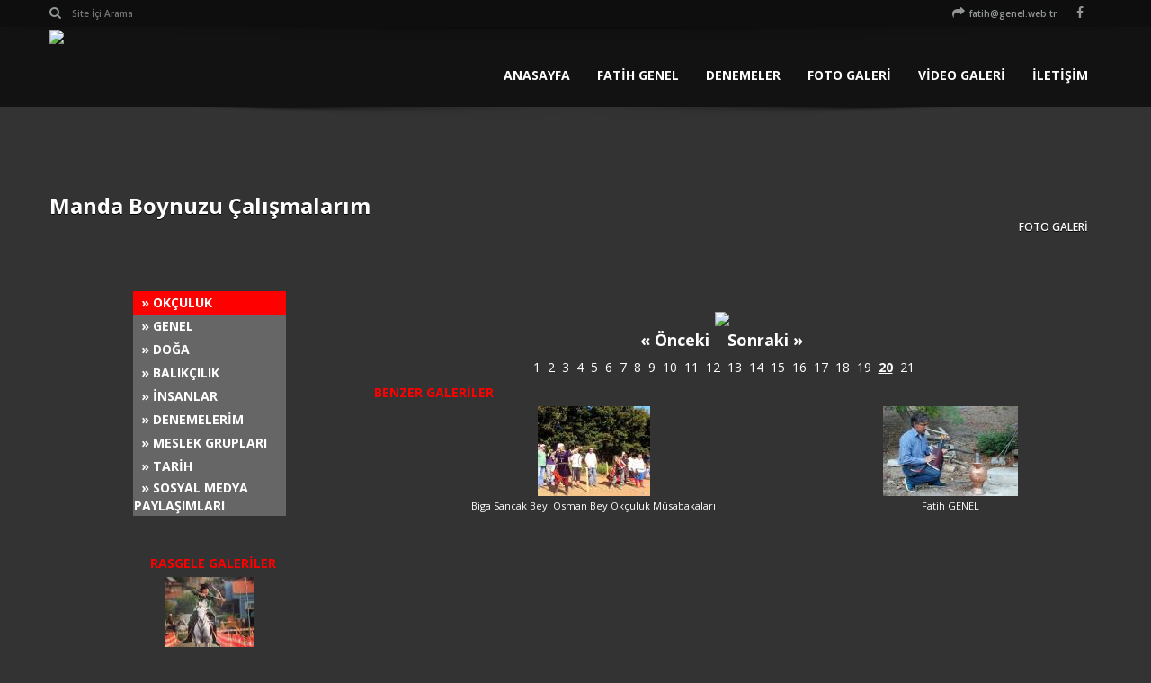

--- FILE ---
content_type: text/html
request_url: http://fatihgenel.com/manda_boynuzu_calismalarim-l-1-sayfa_id-683-id-43&r=20
body_size: 5620
content:
    <!DOCTYPE html>
   <head>
<title>Manda Boynuzu Çalışmalarım - FATİH GENEL</title>
<meta http-equiv="Content-Type" content="text/html; charset=iso-8859-9" />
<meta http-equiv="Content-Type" content="text/html; charset=windows-1254" />
<meta name="description" content="Manda Boynuzu Çalışmalarım , " />
<meta name="keywords" content="Manda Boynuzu Çalışmalarım," />
<meta name="Yahoo" content="Manda Boynuzu Çalışmalarım,"/>
<meta name="Dmoz" content="Manda Boynuzu Çalışmalarım,"/>
<meta name="Altavista" content="Manda Boynuzu Çalışmalarım,"/>
<meta name="Scooter" content="Manda Boynuzu Çalışmalarım,"/>
<meta name="abstract" content="Manda Boynuzu Çalışmalarım," />
<meta name="Robots" content="INDEX FOLLOW" />
<meta name="GoogleBot" content="index, follow" />
<meta name="REVISIT-AFTER" content="3 Days" />
<meta name="RankLevel" content="1st" />
<meta name="classification" content="FATİH GENEL" />
 
<meta name="Distribution" content="Global" />
<meta name="Rating" content="General" />
<meta name="content-language" content="tr" />
<meta name="Resource-type" content="Document" />
<meta name="copyright" content= "FATİH GENEL" />
<meta http-equiv="Page-Enter" content="1;" />
<meta http-equiv="window-target" content="_top" />
<meta name="author" content="ASERSOFT - http://www.asersoft.com.tr" />

<meta name="author" content="Webmanager - http://www.webmanagerneo.com" /> 
<meta http-equiv="X-UA-Compatible" content="IE=edge,chrome=1" />
<meta name="viewport" content="width=device-width, initial-scale=1, maximum-scale=1" />
<link rel="shortcut icon" href="/images2/img/27397/favicon.ico" />
<link rel="alternate" type="application/rss+xml" title="FATİH GENEL" href="/rss/?l=1"/>
 <script type="text/JavaScript">
  // <![CDATA[
function MM_preloadImages() { //v3.0
  var d=document; 
  if(d.images){ 
    if(!d.MM_p) d.MM_p=new Array();
    var i,j=d.MM_p.length,a=MM_preloadImages.arguments; 
	for(i=0; i< a.length; i++)
	         if (a[i].indexOf("#")!=0){ 
			       d.MM_p[j]=new Image; d.MM_p[j++].src=a[i];
		     }
  }
}

function MM_swapImgRestore() { //v3.0
  var i,x,a=document.MM_sr; for(i=0;a&&i<a.length&&(x=a[i])&&x.oSrc;i++) x.src=x.oSrc;
}

function MM_findObj(n, d) { //v4.01
  var p,i,x;  if(!d) d=document; if((p=n.indexOf("?"))>0&&parent.frames.length) {
    d=parent.frames[n.substring(p+1)].document; n=n.substring(0,p);}
  if(!(x=d[n])&&d.all) x=d.all[n]; for (i=0;!x&&i<d.forms.length;i++) x=d.forms[i][n];
  for(i=0;!x&&d.layers&&i<d.layers.length;i++) x=MM_findObj(n,d.layers[i].document);
  if(!x && d.getElementById) x=d.getElementById(n); return x;
}

function MM_swapImage() { //v3.0
  var i,j=0,x,a=MM_swapImage.arguments; document.MM_sr=new Array; for(i=0;i<(a.length-2);i+=3)
   if ((x=MM_findObj(a[i]))!=null){document.MM_sr[j++]=x; if(!x.oSrc) x.oSrc=x.src; x.src=a[i+2];}
}

function MM_openBrWindow(theURL,winName,features) { //v2.0
  window.open(theURL,winName,features);
}


function MM_jumpMenu(targ,selObj,restore){ //v3.0
  eval(targ+".location='"+selObj.options[selObj.selectedIndex].value+"'");
  if (restore) selObj.selectedIndex=0;
}


	var divid = "";

	function handleHttpResponse() {    
		if (http.readyState == 4) { 
			  if(http.status==200) { 
				  var results=http.responseText; 
				  //alert("results:"+results);
 				  document.getElementById(divid).innerHTML = results; 
			  } 
		} 
	} 
			
	function getHTTPObject() { 
	  var xmlhttp; 
	  if(window.XMLHttpRequest){ 
		xmlhttp = new XMLHttpRequest(); 
	  }else if (window.ActiveXObject){ 
		xmlhttp=new ActiveXObject("Microsoft.XMLHTTP"); 
		if (!xmlhttp){ 
			xmlhttp=new ActiveXObject("Msxml2.XMLHTTP"); 
		} 
		
	  } 
	  return xmlhttp; 
	} 
	
	var http = getHTTPObject();  
	
	  function requestInfo(url)
	{   
	//    alert("url:"+url);
		http.open("POST", url , true); 
		http.setRequestHeader('Content-Type', 'application/x-www-form-urlencoded; charset=iso-8859-9'); 
		http.onreadystatechange = handleHttpResponse; 
		http.send(null); 
	 } 

	  var enddate = new Date("December 31, 2060");
	  document.cookie = "screenresolution="+ screen.width +"x"+ screen.height + ";expires=" + enddate.toGMTString();

 
  // ]]>
</script>
<link href="/imagess/f6086/firma.css?tt=20260116095248" rel="stylesheet" type="text/css"/>
 <script src="/images/AC_RunActiveContent.js" type="text/javascript"></script>
<script src="/images/AC_ActiveX.js" type="text/javascript"></script>


 </head>
<body   class="popup"   > <a name="top" id="top"></a>
 <link href="imagess/f6086/css/bootstrap.min.css" rel="stylesheet">
<link rel="stylesheet" type="text/css" href="http://fonts.googleapis.com/css?family=Yellowtail%7COpen%20Sans%3A400%2C300%2C600%2C700%2C800&amp;subset=latin,latin-ext" media="screen" />
<link href="imagess/f6086/css/font-awesome.min.css" rel="stylesheet" type="text/css" media="all">
<link rel="stylesheet" href="imagess/f6086/css/flexslider.css" type="text/css" media="screen" />
<link rel="stylesheet" href="imagess/f6086/css/jquery.bxslider.css" type="text/css" media="screen" />
<link href="imagess/f6086/css/jquery.fancybox.css" rel="stylesheet">
<link href="imagess/f6086/css/jquery.selectbox.css" rel="stylesheet">
<link href="imagess/f6086/css/style.css" rel="stylesheet">
<link href="imagess/f6086/css/mobile.css" rel="stylesheet">
<link rel="stylesheet" type="text/css" href="imagess/f6086/css/settings.css" media="screen" />
<link href="imagess/f6086/css/animate.min.css" rel="stylesheet">
<link href="imagess/f6086/css/ts.css" type="text/css" rel="stylesheet">
<script type="text/javascript" src="imagess/f6086/js/jquery.min.js"></script>
<script src="imagess/f6086/js/bootstrap.min.js"></script>
<script type="text/javascript" src="imagess/f6086/js/jquery.themepunch.tools.min.js"></script>
<script type="text/javascript" src="imagess/f6086/js/jquery.themepunch.revolution.min.js"></script>
<script type="text/javascript" src="imagess/f6086/js/wow.min.js"></script>

<header data-spy="affix" data-offset-top="1" class="clearfix">
                        <form action="indexx.php?f=8912030c50a3a7572f28e4b58af02bb0&amp;sayfa_id=301&amp;l=1" method="post">
    <section class="toolbar">
        <div class="container">
            <div class="row">
                <div class="col-lg-6 left_bar">
                    <ul class="left-none">
                                              <li><i class="fa fa-search"></i>
                            <INPUT name=arama_q value="" id="arama_q" placeholder="Site İçi Arama" class="search_box">
                        </li>
                    </ul>
                </div>
                <div class="col-lg-6 ">
                    <ul class="right-none pull-right company_info">
<li><a href="mailto:fatih@genel.web.tr" target="_blank"><i class="fa fa-mail-forward"></i>fatih@genel.web.tr</a></li>
                     <li><a href="https://www.facebook.com/fatih.genel.1" target="_blank"><i class="fa fa-facebook"></i></a></li>
                                          </ul>
                </div>
            </div>
        </div>
        <div class="toolbar_shadow"></div>
    </section>
                         </form>
   <div class="bottom-header" >
        <div class="container">
            <nav class="navbar navbar-default" role="navigation">
                <div class="container-fluid"> 
                    <!-- Brand and toggle get grouped for better mobile display -->
                    <div class="navbar-header">
                        <button type="button" class="navbar-toggle" data-toggle="collapse" data-target="#bs-example-navbar-collapse-1"> <span class="sr-only">Menu</span> <span class="icon-bar"></span> <span class="icon-bar"></span> <span class="icon-bar"></span> </button>
                         <span class="logo"><a href="indexx.php?f=8912030c50a3a7572f28e4b58af02bb0&l=1"> <img src="/images2/img/27397/LogoBanner/logo_1_logoyatay1.png" border="0"></a></span>  </div>
                    
                    <!-- Collect the nav links, forms, and other content for toggling -->
                    <div class="collapse navbar-collapse" id="bs-example-navbar-collapse-1">
                        <ul class="nav navbar-nav pull-right">
 		            <li class="  "><a href="/indexxul.php?f=8912030c50a3a7572f28e4b58af02bb0&l=1"  target="_self">ANASAYFA</a>
                       
            </li>
                     <li class="dropdown  "><a href="/indexxul.php?f=8912030c50a3a7572f28e4b58af02bb0&l=1&sayfa_id=33&g_id=40946"  target="_self">FATİH GENEL</a>
                                   		 <ul class="dropdown-menu">
                                                    <li><a href="fatih-genel-kimdir" target="_self">Fatih GENEL kimdir?</a></li>
                                                </ul>
                 
            </li>
                     <li class="  "><a href="haberler_deneme_yazilarim-l-1-sayfa_id-665-id-7-f-8912030c50a3a7572f28e4b58af02bb0"  target="_blank">DENEMELER</a>
                       
            </li>
                     <li class="  "><a href="/indexx.php?f=8912030c50a3a7572f28e4b58af02bb0&l=1&sayfa_id=681"  target="_blank">FOTO GALERİ</a>
                       
            </li>
                     <li class="  "><a href="/indexx.php?f=8912030c50a3a7572f28e4b58af02bb0&l=1&sayfa_id=691"  target="_blank">VİDEO GALERİ</a>
                       
            </li>
                     <li class="  "><a href="iletisim_bilgilerimiz"  target="_self">İLETİŞİM</a>
                       
            </li>
                       
                        </ul>
                    </div>
                    <!-- /.navbar-collapse --> 
                </div>
                <!-- /.container-fluid --> 
            </nav>
        </div>
        <div class="header_shadow"></div>
    </div>
</header>
<!--Header End-->


<div class="clearfix"></div>
<section id="secondary-banner" class="dynamic-image" style="background: url(images2/img/27397/LogoBanner/animasyon-16990-fga1-6299.jpg) center center no-repeat;"><!--for other images just change the class name of this section block like, class="dynamic-image-2" and add css for the changed class-->
    <div class="container">
        <div class="row">
            <div class="col-lg-8 col-md-8 col-sm-6 col-xs-12">
                <h2>  Manda Boynuzu Çalışmalarım  </h2>
             </div>
            <div class="col-lg-4 col-md-4 col-sm-6 ">
                <ul class="breadcrumb">
                    <li>FOTO GALERİ</li>
                </ul>
            </div>
        </div>
    </div>
</section>
<!--#secondary-banner ends-->
<div class="message-shadow"></div>
<div class="clearfix"></div>
<section class="content">
    <div class="container">
        <div class="inner-page full-width-sidebar row">
            <div class="col-lg-12 col-md-12 col-sm-12 col-xs-12 xs-margin-bottom-50">
                <div class="blog-content">
                    
                
            
            
<table width="100%" border="0" cellspacing="2" cellpadding="2">
  <tr>
    <td valign="top" align="center" style="text-align:center">
         
        <table cellspacing=1 cellpadding=1 border=0 width="170" align="center" bgcolor="#FFFFFF">
 	         <tr> 
            <td colspan="2" bgcolor="#ff0000" height="26" style="text-align:left"> &nbsp; <a href="okculuk-l-1-sayfa_id-682-id-9-f-8912030c50a3a7572f28e4b58af02bb0" style="font-size:14px;font-weight:bold;color:#ffffff;"> &raquo; OKÇULUK</a> </td>
                 <tr> 
            <td colspan="2" bgcolor="#666666" height="26" style="text-align:left"> &nbsp; <a href="genel-l-1-sayfa_id-682-id-5-f-8912030c50a3a7572f28e4b58af02bb0" style="font-size:14px;font-weight:bold;color:#ffffff;"> &raquo; GENEL</a> </td>
                 <tr> 
            <td colspan="2" bgcolor="#666666" height="26" style="text-align:left"> &nbsp; <a href="doga-l-1-sayfa_id-682-id-6-f-8912030c50a3a7572f28e4b58af02bb0" style="font-size:14px;font-weight:bold;color:#ffffff;"> &raquo; DOĞA</a> </td>
                 <tr> 
            <td colspan="2" bgcolor="#666666" height="26" style="text-align:left"> &nbsp; <a href="balikcilik-l-1-sayfa_id-682-id-10-f-8912030c50a3a7572f28e4b58af02bb0" style="font-size:14px;font-weight:bold;color:#ffffff;"> &raquo; BALIKÇILIK</a> </td>
                 <tr> 
            <td colspan="2" bgcolor="#666666" height="26" style="text-align:left"> &nbsp; <a href="insanlar-l-1-sayfa_id-682-id-7-f-8912030c50a3a7572f28e4b58af02bb0" style="font-size:14px;font-weight:bold;color:#ffffff;"> &raquo; İNSANLAR</a> </td>
                 <tr> 
            <td colspan="2" bgcolor="#666666" height="26" style="text-align:left"> &nbsp; <a href="denemelerim-l-1-sayfa_id-682-id-4-f-8912030c50a3a7572f28e4b58af02bb0" style="font-size:14px;font-weight:bold;color:#ffffff;"> &raquo; DENEMELERİM</a> </td>
                 <tr> 
            <td colspan="2" bgcolor="#666666" height="26" style="text-align:left"> &nbsp; <a href="meslek_gruplari-l-1-sayfa_id-682-id-8-f-8912030c50a3a7572f28e4b58af02bb0" style="font-size:14px;font-weight:bold;color:#ffffff;"> &raquo; MESLEK GRUPLARI</a> </td>
                 <tr> 
            <td colspan="2" bgcolor="#666666" height="26" style="text-align:left"> &nbsp; <a href="tarih-l-1-sayfa_id-682-id-3-f-8912030c50a3a7572f28e4b58af02bb0" style="font-size:14px;font-weight:bold;color:#ffffff;"> &raquo; TARİH</a> </td>
                 <tr> 
            <td colspan="2" bgcolor="#666666" height="26" style="text-align:left"> &nbsp; <a href="sosyalmedya-l-1-sayfa_id-682-id-18" style="font-size:14px;font-weight:bold;color:#ffffff;"> &raquo; SOSYAL MEDYA PAYLAŞIMLARI</a> </td>
         
    </table>
    <br />
    <br />

        <table cellspacing=1 cellpadding=2 border=0 width="170" align="center">
         <tr> 
            <td colspan="2" height="26" style="color:#F00;font-weight:bold;text-align:center"> &nbsp;  RASGELE GALERİLER </td>
 				 <tr>  
				<td  height="26" align="center" style="text-align:center"> 
					  <a href="okculuk_musabakalari-l-1-sayfa_id-683-id-31#resimgaleri" style="font-size:11px">  
						<img src="img_u_r.php?r=fg1453-.facebook_1414000577167-1749.jpg&f=27397&h=100" border="0" /><br />Okçuluk Müsabakaları					  </a> 
				  			 <tr>  
				<td  height="26" align="center" style="text-align:center"> 
					  <a href="resim_galerisi-l-1-sayfa_id-683-id-30#resimgaleri" style="font-size:11px">  
						<img src="img_u_r.php?r=fg1445-12-9754.jpg&f=27397&h=100" border="0" /><br />Resim Galerisi					  </a> 
				   
    </table>


    </td>
    <td valign="top" align="center" style="text-align:center">
             <a name="resimgaleri"></a>
               
        <table width="98%" border="0" cellspacing="0" cellpadding="0"  align="center">
 
       
          <tr>
            <td> 
                     
                                <center>
                  <a href="manda_boynuzu_calismalarim-l-1-sayfa_id-683-id-43&r=21#resimgaleri"> 
                    <br />
                   <img src="/images2/img/27397/ResimGaleri/fg1791-11165099_10153426805014236_2404353601133110330_o-6912.jpg" style="max-width:700px" border="0" /> 
                  </a> 
                  <br />
                  <table width="100%" border="0" cellspacing="2" cellpadding="2">
                      <tr>
                        <td height="30" align="center" style="text-align:center"><a href="manda_boynuzu_calismalarim-l-1-sayfa_id-683-id-43&r=19#resimgaleri" style="font-size:18px;font-weight:bold">&laquo; Önceki</a>
                 &nbsp;&nbsp;&nbsp; <a href="manda_boynuzu_calismalarim-l-1-sayfa_id-683-id-43&r=21#resimgaleri" style="font-size:18px;font-weight:bold">Sonraki &raquo;</a></td>
                      </tr>
                      <tr>
                        <td height="30" align="center" style="text-align:center">                    &nbsp;<a href="manda_boynuzu_calismalarim-l-1-sayfa_id-683-id-43&r=1#resimgaleri" >1</a>
                                        &nbsp;<a href="manda_boynuzu_calismalarim-l-1-sayfa_id-683-id-43&r=2#resimgaleri" >2</a>
                                        &nbsp;<a href="manda_boynuzu_calismalarim-l-1-sayfa_id-683-id-43&r=3#resimgaleri" >3</a>
                                        &nbsp;<a href="manda_boynuzu_calismalarim-l-1-sayfa_id-683-id-43&r=4#resimgaleri" >4</a>
                                        &nbsp;<a href="manda_boynuzu_calismalarim-l-1-sayfa_id-683-id-43&r=5#resimgaleri" >5</a>
                                        &nbsp;<a href="manda_boynuzu_calismalarim-l-1-sayfa_id-683-id-43&r=6#resimgaleri" >6</a>
                                        &nbsp;<a href="manda_boynuzu_calismalarim-l-1-sayfa_id-683-id-43&r=7#resimgaleri" >7</a>
                                        &nbsp;<a href="manda_boynuzu_calismalarim-l-1-sayfa_id-683-id-43&r=8#resimgaleri" >8</a>
                                        &nbsp;<a href="manda_boynuzu_calismalarim-l-1-sayfa_id-683-id-43&r=9#resimgaleri" >9</a>
                                        &nbsp;<a href="manda_boynuzu_calismalarim-l-1-sayfa_id-683-id-43&r=10#resimgaleri" >10</a>
                                        &nbsp;<a href="manda_boynuzu_calismalarim-l-1-sayfa_id-683-id-43&r=11#resimgaleri" >11</a>
                                        &nbsp;<a href="manda_boynuzu_calismalarim-l-1-sayfa_id-683-id-43&r=12#resimgaleri" >12</a>
                                        &nbsp;<a href="manda_boynuzu_calismalarim-l-1-sayfa_id-683-id-43&r=13#resimgaleri" >13</a>
                                        &nbsp;<a href="manda_boynuzu_calismalarim-l-1-sayfa_id-683-id-43&r=14#resimgaleri" >14</a>
                                        &nbsp;<a href="manda_boynuzu_calismalarim-l-1-sayfa_id-683-id-43&r=15#resimgaleri" >15</a>
                                        &nbsp;<a href="manda_boynuzu_calismalarim-l-1-sayfa_id-683-id-43&r=16#resimgaleri" >16</a>
                                        &nbsp;<a href="manda_boynuzu_calismalarim-l-1-sayfa_id-683-id-43&r=17#resimgaleri" >17</a>
                                        &nbsp;<a href="manda_boynuzu_calismalarim-l-1-sayfa_id-683-id-43&r=18#resimgaleri" >18</a>
                                        &nbsp;<a href="manda_boynuzu_calismalarim-l-1-sayfa_id-683-id-43&r=19#resimgaleri" >19</a>
                                        &nbsp;<a href="manda_boynuzu_calismalarim-l-1-sayfa_id-683-id-43&r=20#resimgaleri"  style="font-weight:bold;text-decoration:underline" >20</a>
                                        &nbsp;<a href="manda_boynuzu_calismalarim-l-1-sayfa_id-683-id-43&r=21#resimgaleri" >21</a>
                    </td>
                      </tr>
                    </table> 
                  
                </center>
                
				
             
            </td>
          </tr>
   <tr>
    <td> 

       </table> 
        
        
        
        <table cellspacing=1 cellpadding=2 border=0 width="98%" align="center">
         <tr> 
            <td colspan="2" height="26" style="color:#F00;font-weight:bold;text-align:left"> &nbsp;  BENZER GALERİLER </td>
 	    <tr> 
					<td  height="26" align="center" style="text-align:center" valign="top"> 
					  <a href="biga_sancak_beyi_osman_bey_okculuk_musabakalari-l-1-sayfa_id-683-id-16-f-8912030c50a3a7572f28e4b58af02bb0#resimgaleri" style="font-size:11px">  
						<img src="img_u_r.php?r=fg663-sancakbeyi_1-2130.jpg&f=27397&h=100" border="0" /><br />Biga Sancak Beyi Osman Bey Okçuluk Müsabakaları					  </a> 
				  				<td  height="26" align="center" style="text-align:center" valign="top"> 
					  <a href="fatih_genel-l-1-sayfa_id-683-id-11-f-8912030c50a3a7572f28e4b58af02bb0#resimgaleri" style="font-size:11px">  
						<img src="img_u_r.php?r=fg384-okculuklar_2-1523.jpg&f=27397&h=100" border="0" /><br />Fatih GENEL					  </a> 
				   
    </table>

        

    
    </td>
  </tr>
</table>
        
        
        
        
        
        
        
        
        
        
        
        
           </div>
                <div class="clearfix"></div>
            </div>
         </div>
    </div>
    <!--container ends--> 
</section>
<!--content ends-->
<div class="clearfix"></div>
<!--Footer Start-->
<footer class="design_2">
    <div class="container">
        <div class="row">
            <div class="col-lg-4 col-md-4 col-sm-6 col-xs-12 padding-left-none md-padding-left-none sm-padding-left-15 xs-padding-left-15">
                <h4></h4>
                <p></p> 
            </div>
            <div class="col-lg-4 col-md-4 col-sm-6 col-xs-12">
                <h4></h4>
                            </div>
            <div class="col-lg-4 col-md-4 col-sm-6 col-xs-12 padding-right-none md-padding-right-none sm-padding-right-15 xs-padding-right-15">
                <h4></h4>
                            </div>
        </div>
    </div>
</footer>

<div class="clearfix"></div>
<section class="copyright-wrap padding-bottom-10">
    <div class="container">
        <div class="row">
            <div class="col-lg-4 col-md-4 col-sm-6 col-xs-12"> 
                <p><p>
	&copy; 2015 T&uuml;m Hakları Saklıdır&nbsp;<a href="http://sinobil.com.tr" target="_blank"><img alt="" src="/images2/img/27397/Image/sinobillogo.png" style="width: 83px; height: 15px; border-width: 0px; border-style: solid; float: right; margin-left: 5px; margin-right: 5px;" /></a></p></p>
            </div>
            <div class="col-lg-8 col-md-8 col-sm-6 col-xs-12">
                <ul class="social margin-bottom-25 md-margin-bottom-25 sm-margin-bottom-20 xs-margin-bottom-20 xs-padding-top-10 clearfix">
 			                        <li><a class="sc-1" href="https://www.facebook.com/fatih.genel.1" target="_blank"></a></li>
                       
                </ul>
            </div>
        </div>
    </div>
</section>
<div class="back_to_top"> <img src="imagess/f6086/images/arrow-up.png" alt="scroll up" /> </div>
<script type="text/javascript" src="imagess/f6086/js/jquery.parallax.js"></script>
<script type="text/javascript" src="imagess/f6086/js/jquery.inview.min.js"></script>
<script src="imagess/f6086/js/main.js"></script> 
<script type="text/javascript" src="imagess/f6086/js/jquery.fancybox.js"></script> 
<script src="imagess/f6086/js/modernizr.custom.js"></script> 
<script defer src="imagess/f6086/js/jquery.flexslider.js"></script> 
<script src="imagess/f6086/js/jquery.bxslider.js" type="text/javascript"></script> 
<script src="imagess/f6086/js/jquery.selectbox-0.2.js" type="text/javascript"></script> 
<script type="text/javascript" src="imagess/f6086/js/jquery.mousewheel.js"></script> 
<script type="text/javascript" src="imagess/f6086/js/jquery.easing.js"></script>
   <!--Start of Zopim Live Chat Script-->
<script type="text/javascript">
window.$zopim||(function(d,s){var z=$zopim=function(c){z._.push(c)},$=z.s=
d.createElement(s),e=d.getElementsByTagName(s)[0];z.set=function(o){z.set.
_.push(o)};z._=[];z.set._=[];$.async=!0;$.setAttribute('charset','utf-8');
$.src='//v2.zopim.com/?fatih@genel.web.tr';z.t=+new Date;$.
type='text/javascript';e.parentNode.insertBefore($,e)})(document,'script');
</script>
<!--End of Zopim Live Chat Script-->
   <script type="text/javascript" src="//s7.addthis.com/js/300/addthis_widget.js#pubid=ra-585edfd93c1dddb5"></script>
     

 
                 


--- FILE ---
content_type: text/css
request_url: http://fatihgenel.com/imagess/f6086/firma.css?tt=20260116095248
body_size: 141
content:
.sol_menu_td , .sol_menu_td2 , .sol_menu_td3 , .sol_menu_td4{
	padding-top:5px;
	padding-bottom:5px;
	border-bottom:#999 thin dotted;
}  


input {
	background-color:#333;
	color:#FFF;
}   

--- FILE ---
content_type: text/javascript
request_url: http://fatihgenel.com/imagess/f6086/js/main.js
body_size: 5967
content:
jQuery(document).ready( function($){
	$.fn.evenElements = function() {	
		var heights  = [];
		
		$(this).removeAttr("style").height('auto');
		
		this.each( function() {
			if($(this).css('transition-duration')){
				transition_duration = (typeof transition_duration == "undefined" ? $(this).css('transition-duration') : transition_duration);
				$(this).css('transition-duration', '0s');
			}
			
			var height = $(this).height('auto').outerHeight();
			
			heights.push(height);
		});	
		
		var largest = Math.max.apply(Math, heights);
	
		return this.each(function() {
            $(this).height(largest);
				
			$(this).css('transition-duration', transition_duration);
        });
	}
	
	jQuery.fn.extend({
	  	renameAttr: function( name, newName, removeData ) {
			var val;
			return this.each(function() {
			  	val = jQuery.attr( this, name );
		  		jQuery.attr( this, newName, val );
		  		jQuery.removeAttr( this, name );
		  		// remove original data
		  		if (removeData !== false){
					jQuery.removeData( this, name.replace('data-','') );
		  		}
			});
	  	}
	});
	
	function debouncer( func , timeout ) {
	   var timeoutID , timeout = timeout || 200;
	   return function () {
	      var scope = this , args = arguments;
	      clearTimeout( timeoutID );
	      timeoutID = setTimeout( function () {
	          func.apply( scope , Array.prototype.slice.call( args ) );
	      } , timeout );
	   }
	}
			
	function commaSeparateNumber(val){
		while (/(\d+)(\d{3})/.test(val.toString())){
		  val = val.toString().replace(/(\d)(?=(\d\d\d)+(?!\d))/g, "$1,");
		}
		return val;
	}
	
	if($("div.inventory").length){
		//$("div.inventory").evenElements();
	}
	
	// if wow exists
	if(typeof WOW == 'function'){
		WOW = new WOW({
				boxClass: 'scroll_effect',
				offset: 15
			});
		
		WOW.init();
	}
	
	// animate progress bars
	$(".progress-bar[data-width]").each( function(){
		$(this).css("width", $(this).data('width') + "%");
	});
	
	$(".portfolioFilter li a").click( function(e){
		e.preventDefault();
		$(".portfolioFilter li.active").removeClass("active");
		$(this).parent().addClass('active');
	});
	
	$(document).on({
		mouseenter: function(){
			var elm = $('ul:first', this);
			var off = elm.offset();
			
			if(typeof off != "undefined"){	
				var l = off.left;
				var w = elm.width();
				var docW = $("body").outerWidth(true);
			
				var isEntirelyVisible = (l+ w <= docW);
			
				if ( ! isEntirelyVisible ) {
					$(this).addClass('other_side');
				}
			}
		},
		
		mouseleave: function(){
			if($(this).hasClass('other_side')){
				$(this).removeClass('other_side');	
			}
		}
	}, ".dropdown li");
	
	// testimonial slider
	if($(".testimonial_slider").length){
		$('.testimonial_slider').bxSlider({
			mode: 'horizontal',
			slideMargin: 3,
			minSlides: 1,
			maxSlides: 1,
			auto: true,
			autoHover: true,
			speed: 500,
			pager: false,
			controls: false
		});
	}
	
	// featured service hover
	if($(".featured-service .featured").length){
		$('.featured-service .featured').hover( function() {
			var image = $(this).find('img');
			
			image.data('img', image.attr('src'));
			image.attr('src', image.data('hoverimg'));
		}, function(){
			var image = $(this).find('img');
			
			image.attr('src', image.data('img'));
		});
	}
	
	// faq sort
	if($(".faq-sort").length){
		// faq shortcode
		if(window.location.hash) {
			var hash = window.location.hash.substring(1); //Puts hash in variable, and removes the # character
			
			$(".list_faq a").each( function(index, element){
				if($(this).text().indexOf(hash) !== -1){
					$(this).parent().addClass("active");
				}
			});
			
			if(hash != "All"){
				$(".faq-sort div.panel").each(function(index, element) {
					var in_categories = $(this).data('categories');
					
					if(in_categories.indexOf(hash) === -1){
						$(this).hide({effect: "fold", duration: 600});
					} else {
						$(this).show({effect: "fold", duration: 600});
					}
				});
			}
		} else {
			$(".list_faq li").first().addClass("active");
		}
		
		$("a[data-action='sort']").click( function(){
			var category = $(this).attr("href").replace("#", "");
			var faqs     = $(".faq-sort div.panel");
												
			$(".list_faq li.active").removeClass("active");
			
			$(this).parent().addClass("active");
			
			if(category == "All"){
				faqs.each(function(index, element) {
					$(this).show({effect: "fold", duration: 600});
				});
			} else {
				faqs.each(function(index, element) {
					var in_categories = $(this).data('categories');
					
					if(in_categories.indexOf(category) === -1){
						$(this).hide({effect: "fold", duration: 600});
					} else {
						$(this).show({effect: "fold", duration: 600});
					}
				});
			}
		});
	}
	
	$('#myTab a').click(function (e) {
		e.preventDefault();
		$(this).tab('show');
		
		var index = $(this).parent().index();
		
		if(index == 3){
			setTimeout( function(){
				init_google_map();
			}, 500);
		}
	});
	
	// portfolio sorting
	if($(".portfolioContainer").length){
		$(".portfolioContainer").mixItUp({
			callbacks: {
				onMixLoad: function(state){
					//$(".portfolioContainer .mix").each( function(i, n){ $(this).css("float", "none"); });
				}/*,
				onMixStart: function(state){
					$(".portfolioContainer .mix").each( function(i, n){ $(this).height($(".portfolioContainer .mix").height()); });
				}*/
			}
		});
	}
	
	// social likes
	if($('.social-likes').length){
		$('.social-likes').socialLikes({
			zeroes: 'yes'
		});
	}
	
	// select box
	if($(".css-dropdowns").length){
		$(".css-dropdowns").selectbox();
	}
	
	// fancy box
	if($(".fancybox").length){
		$(".fancybox").fancybox();
	}
	
	// parallax effect
	if($(".parallax_scroll").length){
		$(".parallax_scroll").parallax({ speed: 0.15 });
		
		/*$(".parallax_scroll").each( function(index, element){
			$(this).scrolly({ bgParallax: true });
		});*/
		
		$(".parallax_parent").each( function(){
			$(this).height($(this).find(".parallax_scroll").height());
		});
	}


	$( window ).resize( debouncer( function ( e ) {
	    $(".parallax_parent").each( function(){
	    	$(this).height($(this).find(".parallax_scroll").height());
	    });
	} ) );
	
	function animate_number(el, value){		
		var original = value;
		    value    = parseInt(value);
	
		$({ someValue: 0 }).animate({ someValue: value }, {
			duration: 3000,
			easing: 'easeOutExpo', 
			step: function() { 
				el.text(commaSeparateNumber(Math.round(this.someValue)));
			},
			complete: function(){
				// ensure correct number appears after animate, wierd bugs in cause larger numbers to lose a few digits //
				el.text(commaSeparateNumber(Math.round(original)));
			}
		});
	}
	
	// animate numbers
	if($(".animate_number").length){
		$(".animate_number").each( function(){					
			var el 	  = $(this).find(".number");
			
			el.data('value', el.text());
			el.text(0);
			
			$(this).one('inview', function(event, isInView, visiblePartX, visiblePartY){
				var value = el.data('value').replace(/[^0-9]/gi, '');					
				
				if(isInView){
					setTimeout( function(){
						animate_number(el, value);
					}, 500);
				}
				
			});
		});
	}
	
	// fullwidth functionality
	$(".fullwidth_element").each( function(index, element){
		var height = $(this).height();

		$(this).closest(".fullwidth_element_parent").height(height);
	});
	
	// dropdown menu
	if($(".dropdown .dropdown").length){
		$('.dropdown .dropdown').each(function(){
			var $self = $(this);
			var handle = $self.children('[data-toggle="dropdown"]');
			$(handle).click(function(){
				var submenu = $self.children('.dropdown-menu');
				$(submenu).toggle();
				return false;
			});
		});
	}
	
	// grid switch
	if($('#grid-switch-control li a').length){
		$('#grid-switch-control li a').click(function(e) {
			e.preventDefault();
			var _sidebar = $(this).attr('data-sidebar');
			var _boxview = $(this).attr('data-boxview');
			$('#grid-switch').removeClass('no-sidebar').removeClass('left-sidebar').removeClass('right-sidebar').removeClass('list-view').removeClass('grid-view');
			$('#grid-switch').addClass(_sidebar).addClass(_boxview);
		});
	}
	
	// sliders
	if($('.carasouel-slider').length){
		$('.carasouel-slider').bxSlider({
			slideWidth: 155,
			minSlides: 1,
			maxSlides: 6,
			slideMargin: 30,
			infiniteLoop:false,
			pager:false,
			nextSelector:jQuery('#slideControls>.next-btn'),
			prevSelector:jQuery('#slideControls>.prev-btn')
		});
	}
	
	if($('.carasouel-slider3').length){
		$('.carasouel-slider3').bxSlider({
			slideWidth: 170,
			minSlides: 1,
			maxSlides: 6,
			slideMargin: 30,
			infiniteLoop:false,
			pager:false,
			prevSelector:jQuery('#slideControls3>.prev-btn'),
			nextSelector:jQuery('#slideControls3>.next-btn'),
		});
	}
	
	if($('.flexslider2').length){
		$('.flexslider2').flexslider({
			animation: "slide",
			directionNav:true,
			controlNav: false,
			prevText:"",
			nextText:""		
		});
	}
	
	// inventory listing slider
	if($('#home-slider-canvas').length){
		$('#home-slider-canvas').flexslider({
			animation: "slide",
			controlNav: false,
			directionNav:false,
			animationLoop: false,
			slideshow: false,
			sync: "#home-slider-thumbs",
			after: function(){				
				if(!$(".home-banner > i.flex-active-slide > a > img").length){
					$(".home-banner").find("li.flex-active-slide > img").wrap("<a class='fancybox fancybox_listing_link' href='" + $("li.flex-active-slide img").data("full-image") + "'></a>");
					$(".fancybox").fancybox();
				}
			},
			start: function(){
				$(".home-banner").find("li.flex-active-slide > img").wrap("<a class='fancybox fancybox_listing_link' href='" + $("li.flex-active-slide img").data("full-image") + "'></a>");
				$(".fancybox").fancybox();
			}
		});
	}
	
	if($('#home-slider-thumbs').length){
		$('#home-slider-thumbs').flexslider({
			animation: "slide",
			controlNav: false,
			directionNav:true,
			animationLoop: false,
			slideshow: false,
			itemWidth: 171,
			itemMargin: 5,
			asNavFor: '#home-slider-canvas'
		}); 
	}
	
	
  	if($('.recent_blog_posts').length){
		$('.recent_blog_posts').bxSlider({
			mode: 'vertical',
			moveSlides: 1,
			auto: false,
			speed: 500,
			pager: false,
			minSlides: 2,
			maxSlides: 2,
			nextSelector: '.blog_post_controls',
			prevSelector: '.blog_post_controls',
			nextText: '<i class=" fa fa-chevron-up"></i>',
			prevText: '<i class=" fa fa-chevron-down"></i>',
			adaptiveHeight: true
		});
	}
	
	// my tab
	if($('#myTab a').length){
		$('#myTab a').click(function (e) {
			e.preventDefault()
			$(this).tab('show');
		});
		
		$('#myTab a').on('shown.bs.tab', function (e) {			
			if($("div.inventory").length){
				//$("div.inventory").evenElements();
			}
		})
	}
	
	// fix parent nav links
	/*$("header li.dropdown a.dropdown-toggle").each( function(index, element){
		if(typeof $(this).attr("href") !== "undefined"){
			$(this).addClass("disabled");
		}
	});*/
	
	$(".flip").on({
		mouseenter: function(){	
			if($(this).css('border-top-color') != 'rgb(0, 255, 0)'){
				$(this).find('.card').addClass('flipped');
			}
		},
		mouseleave: function(){
			if($(this).css('border-top-color') != 'rgb(0, 255, 0)'){
				$(this).find('.card').removeClass('flipped');
			}
		}
	});
	
	if($(".fancybox_div").length){
		$(".fancybox_div").each( function(index, element){
			$(this).fancybox({
				'width' : '600',
				'type'  : 'ajax'
			});
		});
	}
	
	if($(".view-video").length){
		$(".view-video").each(function() {
			var ele = $(this);
			
			$(this).fancybox({
				'href'       : '#youtube_video',
				'height'     : '320',
				'width'      : '560',
				'fitToView'  : false,
				'autoSize'   : false,
				'maxWidth'	 : '90%',
				'beforeLoad' : function(){
					var youtube_url = 'http://www.youtube.com/embed/' + ele.data("youtube-id") + '?vq=hd720&autoplay=1';
					
					$("#youtube_video iframe").attr("src", youtube_url);
				},
				'afterClose' : function(){
					$("#youtube_video iframe").attr("src", "#");
				}
			});
		});
	}
	
	function flip_card_size(){
		$(".flip").each( function(index, element){	
			var frontHeight = $(this).find('.front img').outerHeight();
			var frontWidth  = $(this).find('.front img').outerWidth();
			
			$(this).find('.flip, .back, .front, .card').height(frontHeight);
			$(this).height(frontHeight);
			
			$(this).find('.flip, .back, .front, .card').width(frontWidth);
			$(this).width(frontWidth);
		});
	}
	
	function flip_card_reset_size(){
		$(".flip").each( function(index, element){				
			$(this).find('.flip, .back, .front, .card').removeAttr("style").css("width", "auto");
			$(this).removeAttr("style").css("width", "auto"); 
		});
	}
	

	//\\flip_card_size();
	
	if($(".back_to_top").length){
		$(".back_to_top").click(function() {
		   $("html, body").animate({ scrollTop: 0 }, "slow");
		   return false;
		});
		
		$(window).scroll(function() {
			var height = $(window).scrollTop();
		
			if(height > 300) {
				$(".back_to_top").fadeIn();
			} else {
				$(".back_to_top").fadeOut();
			}
		});
	}
	
	if($(".portfolioContainer").length){
		//$(".portfolioContainer > div").evenElements();
	}
	
	// ajax_form
	$(document).on("submit", ".ajax_form", function(e){
		e.preventDefault();
		
		var empty_input = false;
		
		$(this).find("*:not(input[type='submit'])").filter(":input").each( function(index, element){
			if(!$(this).val().trim()){
				empty_input = true;
				
				$(this).css("border", "1px solid #F00");
			} else {
				$(this).attr("style", "");
			}
		});
			
		//check recaptcha
		if($("#recaptcha").length){
			var recaptcha_challenge_field = $(this).find("input[name='recaptcha_challenge_field']").val();
			var recaptcha_response_field  = $(this).find("input[name='recaptcha_response_field']").val();
			
			$.ajax({
				type: "POST",
				url: "includes/recaptcha_check.php",
				data: {recaptcha_challenge_field: recaptcha_challenge_field, recaptcha_response_field: recaptcha_response_field },
				success: function(data){
					if(data != "success"){
						if(!$(".recaptcha_message").length){
							$("#recaptcha").after( "<div class='recaptcha_message'>" + data + "</div>" );
						} else {
							$(".recaptcha_message").html(data);
						}
						return false;
					}
				}
			});
		}
		
		if(empty_input == false){
			var form_values  = $(this).serialize();
			var form_name    = $(this).attr("name");
			var current_form = $(this);
			
			$.ajax({
				type: "POST",
				url: "ajax_form.php",
				data: form_values + "&form=" + form_name,
				success: function(data){
					if(data == "Sent Successfully"){
						$.fancybox.close();				
					} else {
						if($(".error_list").length){
							$(".error_list").remove();
						}
						
						current_form.prepend(data);
					}
				}
			});
		}
	});
	
	function print_tabs(){
		if(!$(".print_tabs").length){
			// generate google map
			var longitude  = $("#google-map-listing").data("longitude");
			var latitude   = $("#google-map-listing").data("latitude");
			var zoom       = $("#google-map-listing").data("zoom");
			
			var google_map = "<img src='http://maps.googleapis.com/maps/api/staticmap?center=" + latitude + "," + longitude + "&zoom=" + zoom + "&size=700x200&markers=color:blue|label:S|" + latitude + "," + longitude + "&sensor=false'>";
			
			$(".example-tabs").each( function() {		
				var tabs_html = "";			
				$(this).find(".nav-tabs li").each( function(index, element) {			
					tabs_html += "<div><h2>" + $(this).text() + "</h2><br />";			
					
					tabs_html += ($(this).find("a").attr("href") == "#location" ? google_map : $(".tab-content .tab-pane").eq(index).html()) + "</div><br /><br />";			
				});
				
				$(this).after("<div class='print_friendly print_tabs'>" + tabs_html + "</div>");		
			});
		}
	}
	
	function print_header(){
		if(!$(".print_header").length){
			var header_html = "";
			
			header_html += $(".logo").html();
			header_html += $(".company_info").html();
			
			$("body").prepend("<div class='print_friendly print_header'>" + header_html + "</div>");
			
			$(".inventory-heading").append("<div style='clear: both;'></div>");
		}
	}
	
	function print_images(){
		if(!$(".print_image").length){
			var images_html = "";
			
			$("#home-slider-thumbs li").slice(0, 6).each( function(index, element){
				images_html += $(this).html() + (index == 1 || index == 3 ? "<br>" : "");
			});
			
			var car_info = $(".car-info").clone().html();
			
			$(".print_tabs").prepend("<div class='print_friendly print_image'>" + images_html + "<br></div><div class='car-info'>" + car_info + "</div><div style='clear: both;'></div>");
		}
	}
	
	$(".print_page").click( function(){
		print_tabs();
		print_header();
		print_images();
		
		window.print();
	});
	
	if($(".financing_calculator").length){
		// Financing Calculator
		$(document).on("click", '.financing_calculator .calculate', function() {		
			var calculator   = $(this).closest(".financing_calculator");
			
			var cost         = calculator.find(".cost").val();
			var down_payment = calculator.find(".down_payment").val();
			var interest     = calculator.find(".interest").val();
			var loan_years   = calculator.find(".loan_years").val();
			var frequency    = calculator.find(".frequency").val();
			
			if( !cost || !down_payment || !interest || !loan_years  || isNaN(cost) || isNaN(down_payment) || isNaN(interest) || isNaN(loan_years) ){
				if(!cost || isNaN(cost)){
					calculator.find(".cost").addClass("error");
				} else { 
					calculator.find(".cost").removeClass("error");
				}
				
				if(!down_payment || isNaN(down_payment)){
					calculator.find(".down_payment").addClass("error");
				} else { 
					calculator.find(".down_payment").removeClass("error");
				}	
					
				if(!interest || isNaN(interest)){
					calculator.find(".interest").addClass("error");
				} else { 
					calculator.find(".interest").removeClass("error");
				}	
						
				if(!loan_years || isNaN(loan_years)){
					calculator.find(".loan_years").addClass("error");
				}	 else { 
					calculator.find(".loan_years").removeClass("error");
				}	
								
				return;
			}
			
			calculator.find("input").removeClass("error");
			
			switch(frequency) {
				case "0":
					frequency_rate = 26;
					break;
				case "1":
					frequency_rate = 52;
					break;
				case "2":
					frequency_rate = 12;
					break;			
			}
			
			interest_rate = (interest) / 100;
			rate          = interest_rate / frequency_rate;
			payments      = loan_years * frequency_rate;
			difference    = cost - down_payment;
		
			payment = Math.floor((difference*rate)/(1-Math.pow((1+rate),(-1*payments)))*100)/100;
			
			calculator.find(".payments").text(payments);
			calculator.find(".payment_amount").text("$" + payment);
		});
	}
	
});
	
// have to wait until DOM is fully loaded (images too)
$(window).load(function(){ 
	
	
	// google map
	function init_google_map(){		
		
		if($("#google-map-listing").length){
			var latitude     = $("#google-map-listing").data('latitude');
			var longitude    = $("#google-map-listing").data('longitude');
			var zoom         = $("#google-map-listing").data('zoom');
			var scroll_wheel = $("#google-map-listing").data('scroll');
			var style        = $("#google-map-listing").data('style');
			
			if(latitude && longitude){				
				var myLatlng = new google.maps.LatLng(latitude, longitude);
				var myOptions = {
					zoom: zoom,
					center: myLatlng,
					popup: true,
					mapTypeId: google.maps.MapTypeId.ROADMAP,
					scroll:{
						x:$(window).scrollLeft(),
						y:$(window).scrollTop()
					}
				}
				
				if(scroll_wheel == false && typeof scroll_wheel != "undefined"){
					myOptions.scrollwheel = false;
				}
				
				if(typeof style != "undefined"){
					myOptions.styles = style;
				}				
				
				var map = new google.maps.Map(document.getElementById("google-map-listing"), myOptions);
				
				var marker = new google.maps.Marker({
					position: myLatlng, 
					map: map,
					title: "Our Location"
				});

				var offset = $("#google-map-listing").offset();
			    map.panBy(((myOptions.scroll.x-offset.left)/3),((myOptions.scroll.y-offset.top)/3));
			      
			    google.maps.event.addDomListener(window, 'scroll', function(){
				    var scrollY = $(window).scrollTop(),
				        scrollX = $(window).scrollLeft(),
				        scroll  = map.get('scroll');
				    
				    if(scroll){
						map.panBy(-((scroll.x-scrollX)/3),-((scroll.y-scrollY)/3));
				    }

				    map.set('scroll',{
				    	x:scrollX,
				    	y:scrollY
				    });
				});

				google.maps.event.addListener(marker, 'click', function() {
					map.setZoom(zoom);
				});
			}
		}
	}
	
	init_google_map();
});
	
function rev_iframe(){
	jQuery('.tp-banner').revolution().revnext();
}